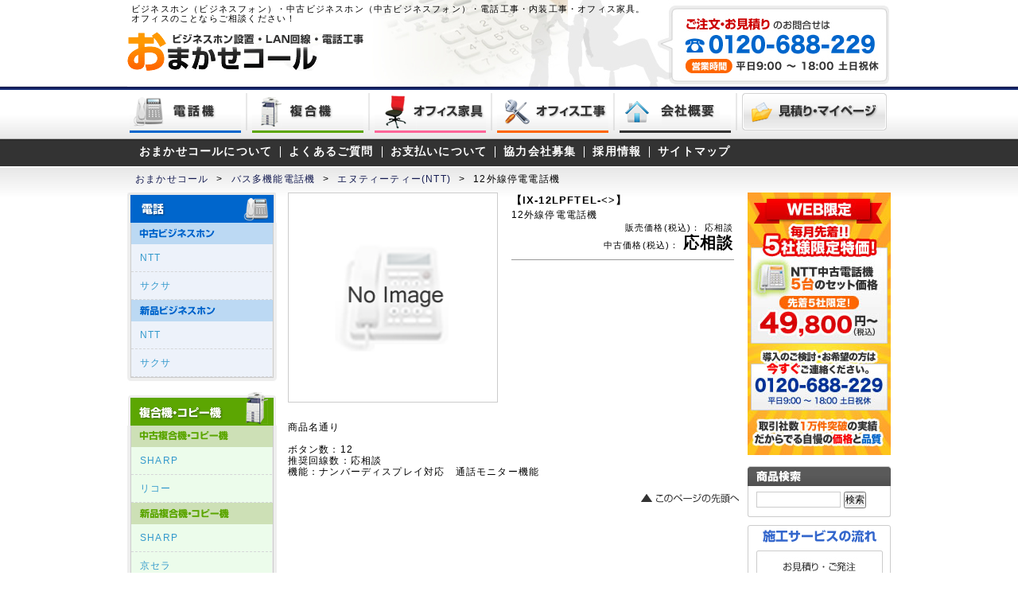

--- FILE ---
content_type: text/html; charset=UTF-8
request_url: http://www.calls.co.jp/detail/892.html
body_size: 36574
content:
<?xml version="1.0" encoding="UTF-8"?>
<!DOCTYPE html PUBLIC "-//W3C//DTD XHTML 1.0 Transitional//EN" "http://www.w3.org/TR/xhtml1/DTD/xhtml1-transitional.dtd">

<html xmlns="http://www.w3.org/1999/xhtml" lang="ja" xml:lang="ja" class="LC_Page_Products_Detail">
<head>
<meta http-equiv="Content-Type" content="text/html; charset=UTF-8" />
<meta http-equiv="Content-Script-Type" content="text/javascript" />
<meta http-equiv="Content-Style-Type" content="text/css" />
<link rel="stylesheet" href="/user_data/packages/default/css/import.css" type="text/css" media="all" />
<link rel="alternate" type="application/rss+xml" title="RSS" href="http://www.calls.co.jp/rss/" />
<script type="text/javascript" src="/js/css.js"></script>
<script type="text/javascript" src="/js/navi.js"></script>
<script type="text/javascript" src="/js/win_op.js"></script>
<script type="text/javascript" src="/js/site.js"></script>
<script type="text/javascript" src="/js/jquery-1.7.2.min.js"></script>
	<title>12外線停電電話機 | おまかせコール</title>
    <meta name="description" content="ビジネスホン・中古ビジネスホン（中古ビジネスフォ ン）、電話工事からOA機器、オフィス家具までご予算に合わせたプランをご提案いたします。オフィスのことならおまかせコールにおまかせください。" />
<link rel="shortcut icon" href="/user_data/packages/default/img/common/favicon.ico" />
<link rel="icon" type="image/vnd.microsoft.icon" href="/user_data/packages/default/img/common/favicon.ico" />

<script type="text/javascript" src="/js/fancyBox/lib/jquery-1.8.2.min.js"></script>
<script type="text/javascript" src="/js/fancyBox/lib/jquery.mousewheel-3.0.6.pack.js"></script>
<script type="text/javascript" src="/js/fancyBox/source/jquery.fancybox.js?v=2.1.3"></script>
<link rel="stylesheet" type="text/css" href="/js/fancyBox/source/jquery.fancybox.css?v=2.1.2" media="screen" />
<link rel="stylesheet" type="text/css" href="/js/fancyBox/source/helpers/jquery.fancybox-buttons.css?v=1.0.5" />
<script type="text/javascript" src="/js/fancyBox/source/helpers/jquery.fancybox-buttons.js?v=1.0.5"></script>
<link rel="stylesheet" type="text/css" href="/js/fancyBox/source/helpers/jquery.fancybox-thumbs.css?v=1.0.7" />
<script type="text/javascript" src="/js/fancyBox/source/helpers/jquery.fancybox-thumbs.js?v=1.0.7"></script>
<script type="text/javascript" src="/js/fancyBox/source/helpers/jquery.fancybox-media.js?v=1.0.5"></script>
<script type="text/javascript">
$(document).ready(function() {
	$('.fancybox').fancybox();
});
</script>
<script type="text/javascript">

  var _gaq = _gaq || [];
  _gaq.push(['_setAccount', 'UA-26964624-1']);
  _gaq.push(['_trackPageview']);

  (function() {
    var ga = document.createElement('script'); ga.type = 'text/javascript';
ga.async = true;
    ga.src = ('https:' == document.location.protocol ? 'https://ssl' :
'http://www') + '.google-analytics.com/ga.js';
    var s = document.getElementsByTagName('script')[0];
s.parentNode.insertBefore(ga, s);
  })();

</script>
<script type="text/javascript">//<![CDATA[
    classCategories = {"__unselected":{"__unselected":{"name":"\u9078\u629e\u3057\u3066\u304f\u3060\u3055\u3044","product_class_id":"900","product_type":"1"}},"__unselected2":{"#":{"classcategory_id2":"","name":"\u9078\u629e\u3057\u3066\u304f\u3060\u3055\u3044"},"#0":{"classcategory_id2":"0","name":" (\u54c1\u5207\u308c\u4e2d)","stock_find":false,"price01":"0","price02":"0","point":"0","product_code":"IX-12LPFTEL-<>","product_class_id":"900","product_type":"1"}}};function lnOnLoad(){}
    $(function(){
        lnOnLoad();
    });
//]]></script>

</head>

<!-- ▼BODY部 スタート -->

<body>

<noscript>
    <p>JavaScript を有効にしてご利用下さい.</p>
</noscript>

<div id="wrapper">    
	<!-- container start -->
	<div id="container">

					        <!-- header start -->
        <div id="header">
            <div id="header_container">
                <div id="header_contents">
                	                    <div class="h1">ビジネスホン（ビジネスフォン）・中古ビジネスホン（中古ビジネスフォン）・電話工事・内装工事・オフィス家具。<br />オフィスのことならご相談ください！</div>
                	                    <a href="http://www.calls.co.jp/"><div class="logo"><img src="/user_data/packages/default/img/logo.png" alt="ビジネスフォン設置・LAN回線・電話工事ならおまかせコール"></div></a>
                </div>
                <div id="header_navi">
                	<ul>
                    	<li><a href="http://www.calls.co.jp/list/1.html"><img src="/user_data/packages/default/img/menu2.png" alt="電話機" /></a></li>
                    	<li><img src="/user_data/packages/default/img/menu_part.png" /></li>
                    	<li><a href="http://www.calls.co.jp/list/2.html"><img src="/user_data/packages/default/img/menu3.png" alt="複合機" /></a></li>
                    	<li><img src="/user_data/packages/default/img/menu_part.png" /></li>
                    	<li><a href="http://www.calls.co.jp/list/16.html"><img src="/user_data/packages/default/img/menu4.png" alt="オフィス家具" /></a></li>
                    	<li><img src="/user_data/packages/default/img/menu_part.png" /></li>
                    	<li><a href="http://www.calls.co.jp/construction/index.php"><img src="/user_data/packages/default/img/menu5.png" alt="オフィス工事" /></a></li>
                    	<li><img src="/user_data/packages/default/img/menu_part.png" /></li>
                    	<li><a href="http://www.calls.co.jp/company/index.php"><img src="/user_data/packages/default/img/menu7.png" alt="会社概要" /></a></li>
                    	<li><img src="/user_data/packages/default/img/menu_part.png" /></li>
                    	<li><a href="http://www.calls.co.jp/mypage"><img src="/user_data/packages/default/img/menu6.png" alt="見積もり・マイページ" /></a></li>
                    </ul>
                    <div class="clearfix"></div>
                </div>
                <div id="header_sub_navi">
                	<ul id="header_sub_navi_left">
                    	<li><a href="http://www.calls.co.jp/guide/concept.php">おまかせコールについて</a></li>
                    	<!--li><a href="http://www.calls.co.jp/guide/beginner.php">初めての方へ</a></li-->
                    	<li><a href="http://www.calls.co.jp/guide/faq.php">よくあるご質問</a></li>
                    	<!--li><a href="http://www.calls.co.jp/guide/flow.php">施行の流れ</a></li-->
                    	<li><a href="http://www.calls.co.jp/order/">お支払いについて</a></li>
                    	<li><a href="http://www.calls.co.jp/partner/index.php">協力会社募集</a></li>
                    	<li><a href="http://www.calls.co.jp/company/recruit.php">採用情報</a></li>
                    	<li class="end"><a href="http://www.calls.co.jp/sitemap.php">サイトマップ</a></li>
                    </ul>
                    <!--ul id="header_sub_navi_right">
                    	<li><a href="http://www.calls.co.jp/partner/index.php">協力会社募集</a></li>
                    	<li><a href="http://www.calls.co.jp/company/recruit.php">採用情報</a></li>
                    	<li class="end"><a href="http://www.calls.co.jp/company/index.php">会社概要</a></li>
                    </ul-->
                    <div class="clearfix"></div>
                </div>
            </div>
        </div>
        <div class="clearfix"></div>
        <!-- header end -->		
		<!-- main start-->
		<div id="contents">
        	<!-- パンくず start-->
            <div id="crumb">
<ul>
<li><a href="http://www.calls.co.jp/">おまかせコール</a></li>
<li>&gt;</li>
<li><a href="/list/77.html">バス多機能電話機</a></li>
<li>&gt;</li>
<li><a href="/list/78.html">エヌティーティー(NTT)</a></li>
<li>&gt;</li>
<li>12外線停電電話機</li>
</ul>
            </div>
        	<!-- パンくず end -->
        	<!-- 左サイドバー start-->
		<div id="side_lft">
                                                                    <!-- ▼カテゴリ -->
                                            
               <!-- メニュー電話 start-->
                <div class="title"><img src="/user_data/packages/default/img/title_tel.png" alt="電話" /></div>
                <div class="menu">
                	<img src="/user_data/packages/default/img/sub_title_used.png" alt="中古ビジネスホン" />
                    <ul class="clr_cate1">
                    	<li><a href="/list/18.html">NTT</a></li>
                    	<li><a href="/list/19.html">サクサ</a></li>
                    </ul>
                	<img src="/user_data/packages/default/img/sub_title_busi.png" alt="新品ビジネスホン" />
                    <ul class="clr_cate1">
                    	<li><a class="fancybox" href="#inline_new">NTT</a></li>
                    	<li><a class="fancybox" href="#inline_new">サクサ</a></li>
                    </ul>
                </div>
                <img src="/user_data/packages/default/img/back_menuend.jpg" />
                <!-- メニュー電話 end -->

                <!-- メニュー複合機 start-->
				<div class="title mgt10"><img src="/user_data/packages/default/img/title_printer.png" alt="複合機・コピー機" /></div>
                <div class="menu">
                	<img src="/user_data/packages/default/img/sub_title_usedcopy.png" alt="中古複合機・コピー機" />
                    <ul class="clr_cate2">
                    	<li><a href="/list/23.html">SHARP</a></li>
                    	<li><a href="/list/150.html">リコー</a></li>
                    </ul>
                	<img src="/user_data/packages/default/img/sub_title_newcopy.png" alt="新品複合機・コピー機" />
                    <ul class="clr_cate2">
                        <li><a class="fancybox" href="#inline_new2">SHARP</a></li>
                        <li><a class="fancybox" href="#inline_new2">京セラ</a></li>
                        <li><a class="fancybox" href="#inline_new2">コニカミノルタ</a></li>
                    </ul>
                    
                </div>
                <img src="/user_data/packages/default/img/back_menuend.jpg" />
                <!-- メニュー複合機 end -->

                <!-- メニューオフィス家具 start-->
				<div class="title mgt10"><img src="/user_data/packages/default/img/title_furniture.png" alt="オフィス家具" /></div>
                <div class="menu">
                	<img src="/user_data/packages/default/img/sub_title_supply.png" alt="オフィス周辺機器" />
                    <ul class="clr_cate3">
                    	<li><a href="/list/26.html">受付デザインホン</a></li>
                    	<li><a href="/list/27.html">留守番電話</a></li>
                    </ul>
                	<img src="/user_data/packages/default/img/sub_title_furniture.png" alt="オフィス家具" />
                    <ul class="clr_cate3">
                    	<li><a href="/list/29.html">事務デスク</a></li>
                    	<li><a href="/list/31.html">脇机(ワゴン)</a></li>
                    	<li><a href="/list/30.html">オフィスチェア(事務椅子)</a></li>
                    	<li><a href="/list/145.html">会議テーブル</a></li>
                    	<li><a href="/list/146.html">受付カウンター</a></li>
                    	<li><a href="/list/147.html">応接ソファ</a></li>
                    	<li><a href="/list/32.html">役員家具</a></li>
                    	<li><a href="/list/148.html">ホワイトボード</a></li>
                    	<li><a href="/list/28.html">シュレッダー</a></li>
                    </ul>
                    
                </div>
                <img src="/user_data/packages/default/img/back_menuend.jpg" />
                <!-- メニューオフィス家具 end -->

                <!-- メニューオフィス工事 start-->
				<div class="title mgt10"><img src="/user_data/packages/default/img/title_construction.png" alt="オフィス工事" /></div>
                <div class="menu">
                    <ul class="clr_cate4">
                    	<li><a href="http://www.calls.co.jp/construction/index.php">電話工事</a></li>
                    	<li><a href="http://www.calls.co.jp/construction/other.php#a2">電気工事</a></li>
                    	<li><a href="http://www.calls.co.jp/construction/other.php#a3">LAN工事</a></li>
                    	<li><a href="http://www.calls.co.jp/construction/other.php#a4">照明工事</a></li>
                    	<li><a href="http://www.calls.co.jp/construction/other.php#a5">内装工事</a></li>
                    </ul>
                </div>
                <img src="/user_data/packages/default/img/back_menuend.jpg" />
                <!-- メニューオフィス工事 end -->

                <!-- 会社概要 start-->
                <div class="parts mgt10">
                	<img src="/user_data/packages/default/img/title_about.png" alt="会社概要" />
                   	<p class="mgt5 bld">ビジネスホン設置・LAN回線・電話工事の<br />日本コールシステムズ</p>
                    <p class="mgt10">TEL：0120-688-229<br />平日：9:00～18:00<br />土日祝：休</p>
                    <p class="mgt10">〒173-0004<br />東京都板橋区板橋4-37-5<br />日東ビル1F</p>
                    <ul class="lst_menu mgt10">
                    	<li><a href="http://www.calls.co.jp/company/index.php">会社概要</a></li>
                        <li><a href="http://www.calls.co.jp/entry/kiyaku.php">ご利用規約</a></li>
                        <li><a href="http://www.calls.co.jp/guide/privacy.php">プライバシーポリシー</a></li>
                        <li><a href="http://www.calls.co.jp/order/">特定商取引に関する法律に基づく表記</a></li>
                    </ul>
                </div>
                <div class="parts mgt10">  
                日本コールシステムズでは、ビジネスホン（ビジネスフォン）・中古ビジネスホン（中古ビジネスフォン）の販売や電話工事、出張PCサポート・電話回線などの受付を行っています。数多くの実績から築き上げたノウハウで、お客様のニーズにあわせた最適なプランをご提供致します。
                </div>
                <!-- 会社概要 end -->

<!--
            <ul id="categorytree"><li class="level1"><p><a href="/list/16.html">オフィス家具</a></p></li><li class="level1"><p><a href="/list/1.html">電話機</a></p></li><li class="level1"><p><a href="/list/2.html">複合機・コピー機</a></p></li><li class="level1"><p><a href="/list/58.html">SEO</a></p><ul><li class="level2"><p><a href="/list/149.html">オプション</a></p></li><li class="level2"><p><a href="/list/132.html">IPユニット、アダプタ</a></p></li><li class="level2"><p><a href="/list/130.html">主装置・電話機</a></p></li><li class="level2"><p><a href="/list/128.html">主要ユニット</a></p></li><li class="level2"><p><a href="/list/126.html">主装置関連機器・電話機</a></p></li><li class="level2"><p><a href="/list/123.html">その他機器</a></p></li><li class="level2"><p><a href="/list/121.html">VOIPユニット・アダプタ</a></p></li><li class="level2"><p><a href="/list/119.html">主要ユニット、周辺パーツ</a></p></li><li class="level2"><p><a href="/list/117.html">主装置、電話機</a></p></li><li class="level2"><p><a href="/list/107.html">長時間バッテリ</a></p></li><li class="level2"><p><a href="/list/105.html">ドアホン</a></p></li><li class="level2"><p><a href="/list/103.html">料金管理プリンタ</a></p></li><li class="level2"><p><a href="/list/101.html">客室電話機</a></p></li><li class="level2"><p><a href="/list/99.html">ホテルオプション</a></p></li><li class="level2"><p><a href="/list/97.html">CTI・LAN関連</a></p></li><li class="level2"><p><a href="/list/95.html">IP多機能電話機</a></p></li><li class="level2"><p><a href="/list/93.html">その他ユニット</a></p></li><li class="level2"><p><a href="/list/91.html">電話機オプション</a></p></li><li class="level2"><p><a href="/list/89.html">カラーカメラドアホン</a></p></li><li class="level2"><p><a href="/list/87.html">E-ドアホン</a></p></li><li class="level2"><p><a href="/list/85.html">アナログコードレス</a></p></li><li class="level2"><p><a href="/list/83.html">AX電話機</a></p></li><li class="level2"><p><a href="/list/81.html">多機能電話機オプション</a></p></li><li class="level2"><p><a href="/list/79.html">スター多機能電話機</a></p></li><li class="level2"><p><a href="/list/77.html">バス多機能電話機</a></p><ul><li class="level3 onmark"><p><a href="/list/78.html" class="onlink">エヌティーティー(NTT)</a></p></li></ul></li><li class="level2"><p><a href="/list/75.html">その他オプション</a></p></li><li class="level2"><p><a href="/list/73.html">LAN関連</a></p></li><li class="level2"><p><a href="/list/71.html">不明</a></p></li><li class="level2"><p><a href="/list/69.html">デジタルコードレス</a></p></li><li class="level2"><p><a href="/list/67.html">内線系ユニット</a></p></li><li class="level2"><p><a href="/list/65.html">外線系ユニット</a></p></li><li class="level2"><p><a href="/list/63.html">主装置関連</a></p></li><li class="level2"><p><a href="/list/61.html">主装置</a></p></li></ul></li></ul>
-->
                                        <!-- ▲カテゴリ -->
                                                        　</div>



                <div id="main_area">
            <!-- ▼メイン -->
            <script type="text/javascript" src="/js/products.js"></script>
<script type="text/javascript" src="/js/jquery.facebox/facebox.js"></script>
<link rel="stylesheet" type="text/css" href="/js/jquery.facebox/facebox.css" media="screen" />
<script type="text/javascript">//<![CDATA[
// 規格2に選択肢を割り当てる。
function fnSetClassCategories(form, classcat_id2_selected) {
    var $form = $(form);
    var product_id = $form.find('input[name=product_id]').val();
    var $sele1 = $form.find('select[name=classcategory_id1]');
    var $sele2 = $form.find('select[name=classcategory_id2]');
    setClassCategories($form, product_id, $sele1, $sele2, classcat_id2_selected);
}
$(document).ready(function() {
    $('a.expansion').facebox({
        loadingImage : '/js/jquery.facebox/loading.gif',
        closeImage   : '/js/jquery.facebox/closelabel.png'
    });
});
//]]>
</script>

<!--▼CONTENTS-->
<div id="undercolumn">
    <form name="form1" id="form1" method="post" action="?">
    <input type="hidden" name="transactionid" value="8141eec8a524135ebaf05b781a24af29d7fb883a" />
    <div id="detailarea" class="clearfix">
        <div id="detailphotobloc">
            <div class="photo">
                                <!--★画像★-->
                                    <img src="/upload/save_image/noimage_main.png" width="262" alt="12外線停電電話機" class="picture" />
                            </div>
            

            <!--▼サブコメント-->
            <div class="subphotobox">
                                                                                                                                                                                                                                                                                                                                    </div>
            <!--▲サブコメント-->
            
        </div>

        <div id="detailrightbloc">
            <!--★商品名★-->
            <h3>
            <span id="product_code_default">
                                    【IX-12LPFTEL-&lt;&gt;】
                            </span><span id="product_code_dynamic"></span></h3>
            <h1 class="dtitle">12外線停電電話機</h1>
            
            
            <!--★販売価格★-->
            <dl class="normal_price">
                <dt>販売価格(税込)：</dt>
                <dd>
                                                 応相談
                                     </dd>
            </dl>

            <!--★卸売価格★-->
            <dl class="normal_price">
                <dt>中古価格(税込)：</dt>
                <dd class="price">
                                                    	応相談
                                        </dd>
            </dl>
            
            <hr class="hr1" />
            <!--★ポイント★-->
                        <!--▼メーカーURL-->
                        <!--▼メーカーURL-->

    </div>
            
    <!--▲買い物かご-->
</div>
</form>
<br clear="all" />

    <!--詳細ここまで-->
    <!--★詳細メインコメント★-->
    <div class="main_comment">商品名通り<br />
<br />
ボタン数：12<br />
推奨回線数：応相談<br />
機能：ナンバーディスプレイ対応　通話モニター機能　</div>
    <!--▼買い物かご-->

    <!--▼関連商品-->
        <!--▲関連商品-->

</div>
<!--▲CONTENTS-->            <!-- ▲メイン -->

                <!-- ページトップへ start-->
                <div id="pagetop">
                    <p><a href="#"><img src="/user_data/packages/default/img/pagetop.jpg" alt="ページの先頭に戻る" /></a></p>
                </div>
                <!-- ページトップへ end-->
			</div>
        	<!-- メイン end -->
        
                            <div id="side_rgt">
                                                    <!-- ▼商品検索 -->
                                            
<div>
<img src="/images/rbana.jpg" />
</div>
<br />
                <div>
                	<img src="/user_data/packages/default/img/title_search.png" alt="商品検索" />
                    <div class="bdr_lrb">
                    <form name="search_form" id="search_form" method="get" action="/products/list.php">
                    <input type="hidden" name="transactionid" value="8141eec8a524135ebaf05b781a24af29d7fb883a" />
                    <input type="hidden" name="mode" value="search" />
                    <input type="text" name="name" class="box100" maxlength="50" value="" />&nbsp;<input type="submit" value="検索" />
                    </form>
                    </div>
                </div>
                                        <!-- ▲商品検索 -->
                                    <!-- ▼施工の流れ -->
                                                            <!-- 施行の流れ start-->
                <div class="bdr_all mgt10 txtc">
                	<img src="/user_data/packages/default/img/titile_flow.png" alt="施行サービスの流れ" />
                    <ul class="mgt10">
                    	<li><img src="/user_data/packages/default/img/img_flow1.jpg" alt="お見積り・ご発注" /></li>
                        <li><img src="/user_data/packages/default/img/ico_flow.png" /></li>
                    	<li><img src="/user_data/packages/default/img/img_flow2.jpg" alt="工事内容・日程お電話確認" /></li>
                        <li><img src="/user_data/packages/default/img/ico_flow.png" /></li>
                    	<li><img src="/user_data/packages/default/img/img_flow3.jpg" alt="現場調査確認" /></li>
                        <li><img src="/user_data/packages/default/img/ico_flow.png" /></li>
                    	<li><img src="/user_data/packages/default/img/img_flow4.jpg" alt="工事実施お引き渡し" /></li>
                    </ul>
                </div>
                <!-- 施行の流れ end -->
                                        <!-- ▲施工の流れ -->
                                    <!-- ▼右サイドバナー2 -->
                                                            <!-- バナーエリア2 start-->
                <div class="parts mgt10">
                	<a href="http://www.calls.co.jp/contact/"><img src="/user_data/packages/default/img/bnr_side_inq.jpg" alt="お問い合わせ" /></a>
                </div>
                <!-- バナーエリア2 end -->
                                        <!-- ▲右サイドバナー2 -->
                                            </div>
                
                        
    </div>

                
        <!-- footer start -->
        <div id="footer">
        	<div id="footer_contents">
                
                <!-- フッタバナー start-->
                <div id="ftr_bnr">
                	<ul>
                    	<li class="mgr10"><a href="http://www.calls.co.jp/estimate/"><img src="/user_data/packages/default/img/bnr_footer_sim.jpg" alt="電話設置簡単シミュレーション　お見積もり" /></a></li>
                    	<li><a href="http://www.calls.co.jp/contact/"><img src="/user_data/packages/default/img/bnr_footer_inq.jpg" alt="電話設置簡単シミュレーション　お問い合わせ" /></a></li>
                    </ul>
                    <div class="clearfix"></div>
                </div>
                <!-- フッタバナー end -->
    
                <!-- フッタメニュー start-->
                <div id="ftr_menu">
                	
                    <!-- フッターnaviタイトル start -->
                    <div id="ftrtitle">
                    	<div class="logo"><img src="/user_data/packages/default/img/logo_calls.jpg" alt="日本コールシステムズ" /></div>
                        <div class="dscrpt">
                            <p class="mgt20"><img src="/user_data/packages/default/img/callstitle.jpg" alt="ビジネスホン設置・LAN回線・電話工事の日本コールシステムズ" /></p>
                            <p>WEB上で簡単お見積りいただけます。ご相談お問合せは<a href="http://www.calls.co.jp/contact/">こちら</a>まで。</p>
                        </div>
    					<br clear="all" />
                    </div>
                    <!-- フッターnaviタイトル end -->

                    <!-- フッターnavi start -->
                    <div id="ftr_navi" class="#ftrtitle ">
                    	<div class="ftrparts">
                            <ul>
                                <li class="catetitle">中古電話機</li>
                                <li><a href="http://www.calls.co.jp/list/18.html">NTT</a></li>
                                <li><a href="http://www.calls.co.jp/list/19.html">サクサ</a></li>
                                <li><a href="http://www.calls.co.jp/list/56.html">NEC</a></li>
                            </ul>
                        	<ul>
                                <li class="catetitle">新品電話機</li>
                                <li><a class="fancybox" href="#inline_new">NTT</a></li>
                                <li><a class="fancybox" href="#inline_new">サクサ</a></li>
                                <li><a class="fancybox" href="#inline_new">NEC</a></li>
                            </ul>
                        </div>
                    	<div class="ftrparts">
                            <ul>
                                <li class="catetitle">中古複合機</li>
                                <li><a href="http://www.calls.co.jp/list/23.html">SHARP</a></li>
                                <li><a href="http://www.calls.co.jp/list/150.html">リコー</a></li>
                            </ul>
                            <ul>
                                <li class="catetitle">新品複合機</li>
                                <li><a href="http://www.calls.co.jp/list/20.html">SHARP</a></li>
                                <li><a href="http://www.calls.co.jp/list/21.html">CANON</a></li>
                                <li><a href="http://www.calls.co.jp/list/22.html">RICHO</a></li>
                            </ul>
                        </div>
                    	<div class="ftrparts">
                            <ul>
                                <li class="catetitle">オフィス家具</li>
                                <li><a href="http://www.calls.co.jp/list/29.html">事務デスク</a></li>
                                <li><a href="http://www.calls.co.jp/list/31.html">脇机(ワゴン)</a></li>
                                <li><a href="http://www.calls.co.jp/list/30.html">オフィスチェア(事務椅子)</a></li>
                                <li><a href="http://www.calls.co.jp/list/145.html">会議テーブル</a></li>
                                <li><a href="http://www.calls.co.jp/list/146.html">受付カウンター</a></li>
                                <li><a href="http://www.calls.co.jp/list/147.html">応接ソファ</a></li>
                                <li><a href="http://www.calls.co.jp/list/32.html">役員家具</a></li>
                                <li><a href="http://www.calls.co.jp/list/148.html">ホワイトボード</a></li>
                            </ul>
                        </div>
                    	<div class="ftrparts">
                            <ul>
                                <li class="catetitle">オフィス周辺機器</li>
                                <li><a href="http://www.calls.co.jp/list/26.html">受付デザインホン</a></li>
                                <li><a href="http://www.calls.co.jp/list/27.html">ルーター</a></li>
                                <li><a href="http://www.calls.co.jp/list/28.html">シュレッダー</a></li>
                            </ul>
                            <ul>
                                <li class="catetitle">その他</li>
                                <li><a href="http://www.calls.co.jp/products/other.php">その他</a></li>
                            </ul>
                        </div>
                        
                    	<div class="ftrparts">
                            <ul>
                                <li class="catetitle">工事施工事例</li>
                                <li><a href="http://www.calls.co.jp/construction/index.php#a1">電話回線工事</a></li>
                                <li><a href="http://www.calls.co.jp/construction/index.php#a2">電気工事</a></li>
                                <li><a href="http://www.calls.co.jp/construction/index.php#a3">LAN配線工事</a></li>
                                <li><a href="http://www.calls.co.jp/construction/index.php#a4">照明工事</a></li>
                                <li><a href="http://www.calls.co.jp/construction/index.php#a5">内装工事</a></li>
                            </ul>
                            <ul>
                                <li class="catetitle">規約</li>
                                <li><a href="http://www.calls.co.jp/entry/kiyaku.php">ご利用規約</a></li>
                                <li><a href="http://www.calls.co.jp/guide/privacy.php">プライバシーポリシー</a></li>
                                <li><a href="http://www.calls.co.jp/order/">特定商取引に関する法律に基づく表記</a></li>
                            </ul>
                        </div>
                    	<div class="ftrparts">
                            <ul>
                                <li class="catetitle">会社情報</li>
                                <li><a href="http://www.calls.co.jp/company/index.php">会社概要</a></li>
                                <li><a href="http://www.calls.co.jp/guide/concept.php">おまかせコールについて</a></li>
                                <li><a href="http://www.calls.co.jp/partner/">協力会社募集</a></li>
                                <li><a href="http://www.calls.co.jp/company/recruit.php">採用情報</a></li>
                            </ul>
                            <ul>
                                <li class="catetitle">お問い合わせ</li>
                                <li><a href="http://www.calls.co.jp/guide/faq.php">よくあるご質問</a></li>
                                <li><a href="http://www.calls.co.jp/contact/">お問い合わせ</a></li>
                            </ul>
                            <ul>
                                <li class="catetitle">サイトマップ</li>
                                <li><a href="http://www.calls.co.jp/sitemap.php">サイトマップ</a></li>
                            </ul>
                        </div>
                        <div class="clearfix"></div>
                    </div>
                    <!-- フッターnavi end -->
                    
                    
                    
                </div>
                <!-- フッタメニュー end -->
			</div>
        </div>
        <!-- footer end -->        
	</div>
	<!-- container end -->

</div>

    
        <div id="inline_new" style="width:548px; height:400px; display: none;">
            <img src="/images/estimate/estimate9.jpg" alt="0120-688-229" />
            <div class="box">
                <img src="/images/estimate/estimate10.gif" alt="ご相談をお受けいたします。お気軽にお問い合わせださい。" />
                <ul class="ul1">
                    <li>ビジネスホン(電話機)を導入したい。</li>
                    <li>電話回線を導入したい。</li>
                    <li>IP電話を導入したい。</li>
                    <li>コピー機・複合機を導入したい。</li>
                    <li>電話会議システムを導入したい。</li>
                </ul>
                <ul class="ul2">
                    <li>インターネット(ADSL・光ファイバー)を導入したい。</li>
                    <li>ネットワーク・サーバ構築について知りたい。</li>
                    <li>電話工事・LAN工事の会社を探している。</li>
                    <li>ご不要になったビジネスホンの買取を依頼したい。</li>
                </ul>
                <br clear="all" />
            </div>
            <a href="http://www.calls.co.jp/contact/"><img src="/images/estimate/estimate12.jpg" class="btn" alt="ご相談をお受けいたします。お気軽にお問い合わせださい。" /></a>
        </div>
    
        <div id="inline_new2" style="width:548px; height:360px; display: none;">
            <img src="/images/estimate/estimate9_2.jpg" alt="0120-688-229" />
            <div class="box">
                <img src="/images/estimate/estimate10.gif" alt="ご相談をお受けいたします。お気軽にお問い合わせださい。" />
                <ul class="ul1">
                    <li>電話回線を導入したい。</li>
                    <li>コピー機・複合機を導入したい。</li>
                    <li>電話会議システムを導入したい。</li>
                </ul>
                <ul class="ul2">
                    <li>インターネット(ADSL・光ファイバー)を導入したい。</li>
                    <li>ネットワーク・サーバ構築について知りたい。</li>
                    <li>電話工事・LAN工事の会社を探している。</li>
                </ul>
                <br clear="all" />
            </div>
            <a href="http://www.calls.co.jp/contact/"><img src="/images/estimate/estimate12.jpg" class="btn" alt="ご相談をお受けいたします。お気軽にお問い合わせださい。" /></a>
        </div>

</body><!-- ▲BODY部 エンド -->

</html>

--- FILE ---
content_type: text/css
request_url: http://www.calls.co.jp/user_data/packages/default/css/base.css
body_size: 3176
content:
@charset "utf-8";


/* -----------------------------------------------------------
	基本設定
----------------------------------------------------------- */


/* link */
a{
	outline:none;
}
a:link, a:visited{
	color:#333333;
	text-decoration:none;
}
a:hover, a:active{
	color:#333333;
	text-decoration:none;
}
a.alpha:link,a.alpha:visited{}
a.alpha:hover,a.alpha:active{ filter:alpha(opacity=70); -moz-opacity:0.70; opacity:0.70;behavior: url(PIE.htc);}


/* font */
.ssmall{ font-size:12px !important; line-height:16px;}
.small{ font-size:14px !important; line-height:18px;}
.large{ font-size:18px !important; line-height:24px;}
.bld{ font-weight:bold; }
.nml{ font-weight:normal; }
.min {font-size:10px;}
.grn{ color:#00a950; }


/* margin */
.mgt0{ margin-top:0 !important;}
.mgt5{ margin-top:5px !important;}
.mgt6{ margin-top:6px !important;}
.mgt10{ margin-top:10px !important;}
.mgt11{ margin-top:11px !important;}
.mgt15{ margin-top:15px !important;}
.mgt20{ margin-top:20px !important;}
.mgt25{ margin-top:25px !important;}
.mgt30{ margin-top:30px !important;}
.mgt35{ margin-top:35px !important;}
.mgt40{ margin-top:40px !important;}
.mgt45{ margin-top:45px !important;}
.mgt50{ margin-top:50px !important;}
.mgt60{ margin-top:60px !important;}
.mgt70{ margin-top:70px !important;}

.mgl0{ margin-left:0p !important;}
.mgl5{ margin-left:5px !important;}
.mgl10{ margin-left:10px !important;}
.mgl15{ margin-left:15px !important;}
.mgl20{ margin-left:20px !important;}
.mgl25{ margin-left:25px !important;}
.mgl30{ margin-left:30px !important;}
.mgl35{ margin-left:35px !important;}
.mgl40{ margin-left:40px !important;}
.mgl45{ margin-left:45px !important;}
.mgl50{ margin-left:50px !important;}
.mgl60{ margin-left:60px !important;}
.mgl70{ margin-left:70px !important;}

.mgr0{ margin-right:0 !important;}
.mgr5{ margin-right:5px !important;}
.mgr10{ margin-right:10px !important;}
.mgr15{ margin-right:15px !important;}
.mgr20{ margin-right:20px !important;}
.mgr25{ margin-right:25px !important;}
.mgr30{ margin-right:30px !important;}
.mgr35{ margin-right:35px !important;}
.mgr40{ margin-right:40px !important;}
.mgr45{ margin-right:45px !important;}
.mgr50{ margin-right:50px !important;}
.mgr60{ margin-right:60px !important;}
.mgr70{ margin-right:70px !important;}

.mb0 { margin-bottom:0 !important;}
.mb5 { margin-bottom:5px !important;}
.mb10 { margin-bottom:10px !important;}
.mb20 { margin-bottom:20px !important;}
.mb30 { margin-bottom:30px !important;}
.mb40 { margin-bottom:40px !important;}
.mb50 { margin-bottom:50px !important;}
.mb60 { margin-bottom:60px !important;}
.mb70 { margin-bottom:70px !important;}

.txtl {text-align:left; !important;}
.txtr {text-align:right; !important;}
.txtc {text-align:center; !important;}

/* float解除 */
.clear{
	clear:both;
}
.clearfix:after{
	visibility: hidden;
	display: block;
	font-size: 0;
	content: " ";
	clear: both;
	height: 0;
}
.floatL{ text-align:left; float:left;}
.floatR{ text-align:right; float:right;}
.ct{ text-align:center;}
.lt{ text-align:left;}
.rt{ text-align:right;}



--- FILE ---
content_type: text/css
request_url: http://www.calls.co.jp/user_data/packages/default/css/style.css
body_size: 15281
content:
@charset "utf-8";

a img:hover,.btn:hover{
	filter:alpha(opacity=70);
	-moz-opacity:0.7;
	-khtml-opacity: 0.7;
	opacity: 0.7;
}

body{
	background-color:#FFF;
	font-family:"ヒラギノ角ゴ Pro W3", "Hiragino Kaku Gothic Pro", "メイリオ", Meiryo, Osaka, "ＭＳ Ｐゴシック", "MS PGothic", sans-serif ,Arial, Helvetica; 
	color:#000; 
	font-size:12px;
	line-height:14px;
}
h2{
	margin-bottom:15px;
}
#undercolumn {
	width:561px;
	margin:auto;
}
/* -----------------------------------------------------------
	header
----------------------------------------------------------- */
#header{
	padding-bottom:1px;
	height:200px;
}
#header .logo{
	position:absolute;
	top:40px;
}

#header_container{
	width:960px;
	margin:0 auto;
	position:relative;
}

#header_container:after{
	visibility: hidden;
	display: block;
	font-size: 0;
	content: " ";
	clear: both;
	height: 0;
}

#header_contents {
	width:100%;
	background:url(../img/header_back.jpg) no-repeat;
	height:109px;
}

#header_contents h1, #header_contents .h1{
	padding:5px;
	font-size:11px;
	line-height:110%;
}

#header_contents li {
	border-right:#404040 1px solid;
	float:left;
	height:80px;
}

#header_contents li.end{
	border-right:0;
}

#header_navi{
	padding:5px 0;
	width:960px;
	height:55px;
}

#header_navi ul{
	margin-top:3px;
	list-style:none;
}

#header_navi li{
	float:left;
	padding:0 3px;
}

#header_sub_navi {
	height:30px;
	color:#FFF;
	font-size:108%;
	font-weight:bold;
}

#header_sub_navi a:link, #header_sub_navi a:visited{
	color:#FFF;
	font-size:105%;
	font-weight:bold;
	text-decoration:none;
}

#header_sub_navi li{
	float:left;
	padding:0 10px;
	border-right:1px #FFF solid;
}

#header_sub_navi li.end{
	border-right:none;
}

#header_sub_navi_left{
	padding:10px 5px;
	float:left;
	list-style:none;
}

#header_sub_navi_right{
	padding:10px 5px;
	float:right;
	list-style:none;
}


/* -----------------------------------------------------------
	common
----------------------------------------------------------- */
#wrapper{}
#wrapper:after{
	visibility: hidden;
	display: block;
	font-size: 0;
	content: " ";
	clear: both;
	height: 0;
}

#container{
	width:100%;
	margin:0 auto;
	overflow:hidden;
	background-color:#FFF;
	background:url(../img/back_body.jpg) repeat-x;
}

#container:after{
	visibility: hidden;
	display: block;
	font-size: 0;
	content: " ";
	clear: both;
	height: 0;
}


/* -----------------------------------------------------------
	Contents
----------------------------------------------------------- */
#contents{
	margin: 0 auto;
	position:relative;
	width:960px;
}

#contents:after {
    clear: both;
    content: " ";
    display: block;
    font-size: 0;
    height: 0;
    visibility: hidden;
}

/* -----------------------------------------------------------
	パンくず
----------------------------------------------------------- */
#crumb {
	margin:10px 0;
	overflow:hidden;
	width:960px;
}

#crumb li{
	float:left;
	padding-left:10px;
	color:#000;
}

#crumb a:link, #crumb a:visited{
	text-decoration:none;
	color:#141B51;
}


/* -----------------------------------------------------------
	左サイドバー
----------------------------------------------------------- */
#side_lft{
	width:190px;
	float:left;
}

#side_lft .menu{
	background:url(../img/back_menu.jpg) repeat-y;
	width:196px;
	padding-left:5px;
}

#side_lft .menu ul{
	width:177px;
}
#side_lft .menu li{
	padding:10px 0px 10px 11px;
	border-bottom:#D5D6D8 dashed 1px;
}

#side_lft .clr_cate1{
	background-color:#EDF2FA;
}

#side_lft .clr_cate2{
	background-color:#ECFCEB;
}

#side_lft .clr_cate3{
	background-color:#FCEBEF;
}

#side_lft .clr_cate4{
	background-color:#FDF8E1;
}

#side_lft .parts{
	padding-left:4px;
	width:180px;
}

#side_lft .lst_menu li{
	list-style:none;
	background:url(../img/ico_title.png) no-repeat;
	margin:5px 0;
	padding-left:15px;
}

#side_lft .lst_menu a:link, #side_lft .lst_menu a:visited{
	text-decoration:underline;
	color:#3366CC;
}


/* -----------------------------------------------------------
	メインエリア
----------------------------------------------------------- */
#main_area{
	float:left;
	width:574px;
	margin-left:5px;
}


#pagetop {
	text-align:right;
	margin-top:20px;
}

/* -----------------------------------------------------------
	右サイドバー
----------------------------------------------------------- */
#side_rgt{
	width:180px;
	float:right;
}

#side_rgt a:link, #side_rgt a:visited{
	text-decoration:underline;
	color:#3366CC;
}

#side_rgt .bdr_lrb{
	border-left:#CCCCCC 1px solid;
	border-right:#CCCCCC 1px solid;
	border-bottom:#CCCCCC 1px solid;
	border-radius:3px;
	margin-top:-3px;
	padding:10px;
}

#side_rgt .bdr_all{
	border:#CCCCCC 1px solid;
	border-radius:3px;
	padding:5px;
}

#side_rgt .guide li{
	float:left;
	height:18px;
	line-height:18px;
	vertical-align:middle;
	display:block;
}

#side_rgt .guide img{
	padding:3px;
}

#side_rgt .news{
	padding:5px 0;
}

#side_rgt p.date{
	font-size:90%;
	color:#666;
}

/* -----------------------------------------------------------
	Footer
----------------------------------------------------------- */
#footer{
	padding-bottom:1px;
	border-bottom:#3366CC 7px solid;
	border-top:#CCC  2px solid;
	margin-top:20px;
}

#footer_contents{
	margin: 0 auto;
	position:relative;
	width:960px;
	padding:10px
}

/* -----------------------------------------------------------
	Footerバナー
----------------------------------------------------------- */
#ftr_bnr{
}

#ftr_bnr:after{
	clear:left;
}

#ftr_bnr li{
	float:left;
}

#ftrtitle {
	margin:10px 0;
}

#ftrtitle .logo{
	float:left;
	padding-right:10px;
}

#ftrtitle .dscrpt {
	float:left;
}

/* -----------------------------------------------------------
	Footerメニュー
----------------------------------------------------------- */

#ftr_navi {
}

#ftr_navi .ftrparts {
	float:left;
	width:160px;
}

#ftr_navi ul {
	margin-bottom:10px;
}

#ftr_navi li {
}

#ftr_navi li.catetitle{
	font-weight:bold;
	color:#3366CC;
	line-height:140%;
}

#ftr_navi li a{
	color:#000;
}

/* -----------------------------------------------------------
	IME Mode
----------------------------------------------------------- */

.ime_mode_active {
  ime-mode: active;
}

.ime_mode_inactive {
ime-mode: inactive;
}

/* err_msg start */
p.errmsg {
	font-size:12px;
	font-weight:bold;
	color:#F00;
}
/* err_msg end */

/* input start */
input[type="text"], input[type="password"], .select {
		border: 1px solid #CCCCCC;
		padding: 2px;
		font-size:12px;
}

textarea {
	font-size:12px;
}
/* input end */






/* -----------------------------------------------------------
	商品詳細ページ　START
----------------------------------------------------------- */

/*=============================
	商品画像
=============================*/
#mainimgarea {
	float:left;
	width:265px;
}

#mainimgarea img{
	border:#CCC 1px solid;
}

#mainimgarea .makerhp{
	text-align:right;
	margin:5px 0;
}

#mainimgarea .makerhp img{
	border:0;
}

#mainimgarea li {
	float:left;
	margin-right:8px;
}


/*=============================
	商品説明
=============================*/
#itemdescript {
	float:right;
	width:280px;
	text-align:left;
	margin:10px 5px;
}

#itemdescript h3{
	font-size:14px;
}

#itemdescript .itemname {
	font-size:14px;
	padding:10px;
}

#itemdescript .price {
	font-size:14px;
	font-weight:bold;
	text-align:right;
	padding:10px;
}

#detailarea .main_comment .sect {
	border-bottom:#999 1px dashed;
	padding:10px;
}

#detailarea .main_comment .sectlast {
	padding:10px;
}

#detailarea .main_comment .sect .title , #detailarea .main_comment .sectlast .title {
	float:left;
	width:110px;
	font-weight:bold;
}

#detailarea .main_comment .sect .data , #detailarea .main_comment .sectlast .data {
	float:right;
	width:150px;
}

/*=============================
	カートに入れる
=============================*/
#cartin {
	margin:10px 0;
	padding:20px 30px;
	background-color:#f6f6f6;
	border:#CCC 1px solid;
}

#cartin img {
	vertical-align:middle;
}

#cartin .ctrl {
	float:left;
}

#cartin .ctrl span {
	margin-right:10px;
}

#cartin .btn {
	float:right;
}


/* -----------------------------------------------------------
	商品詳細ページ　END
----------------------------------------------------------- */



/* -----------------------------------------------------------
	商品一覧ページ　START
----------------------------------------------------------- */
#list1 {
	padding:0 5px;
}

#list1 h2{
}

#list1 h3{
	margin:10px 0;
}

#list1 li {
	margin-bottom:5px;
}

#list1 .pic {
	width:110px;
	float:left;
}

#list1 .pic img{
	border:#CCC 1px solid;
}

#list1 .info {
	float:right;
	width:420px;
	padding-right:5px;
}

#list1 .info .title{
	background-color:#d9ebf9;
	height:18px;
	padding:7px 0 0 10px;
	margin-bottom:15px;
}


#list1 .info .leftinfo {
	float:left;
	padding-left:10px;
}

#list1 .info .itemname {
	font-size:14px;
	font-weight:bold;
	margin-bottom:10px;
}

#list1 .info .rightinfo {
	float:right;
	text-align:right;
	padding-right:10px;
}

#list1 .info .btndtl {
	margin-top:10px;
	height:30px;
}

/* -----------------------------------------------------------
	商品一覧ページ　END
----------------------------------------------------------- */


/* -----------------------------------------------------------
	ページング　START
----------------------------------------------------------- */
#pager {
}

/* -----------------------------------------------------------
	ページング　END
----------------------------------------------------------- */






/* -----------------------------------------------------------
	シミュレーションページ　START
----------------------------------------------------------- */
#simu {
	background:url(../img/back_simu.jpg) repeat-y;
	margin-bottom:30px;
	padding-bottom:30px;
	border:1px #CCCCCC solid;
	border-top:none;
	width:570px;
}

#simu h2{
}

#simu .bdy{
	margin:12px;
	background-color:#FFF;
	padding:9px;
}
#simu .err{
	color:#F00;
}
#simu .section {
	margin:5px;
}

#simu .title {
	float:left;
	width:100px;
}

#simu img{
	vertical-align:middle;
}

#simu .enq {
	float:right;
	width:400px;
}

#simu .enq input{
	height:14px;
}

#simu .greenline {
	border-left:#99cc00 3px solid;
}

#simu .blueline {
	border-left:#0066cc 3px solid;
}

#simu .orngline {
	border-left:#ff9900 3px solid;
}



#simu .dettitle{
	float:left;
	width:110px;
	padding-top:5px;
	padding-left:20px;
}

#simu .btmdash{
	border-bottom:#CCC 1px dashed;
	margin:5px 5px 5px 10px;
}

#simu .ctrl {
	float:right;
	width:260px;
	line-height:25px;
}

#simu .subtotal{
}

#simu .notice {
	padding-left:20px;
	color:#0066cc;
}

#simu .flt li{
	float:left;
	margin-right:20px;
}

#simu .subtotal li{
	font-size:14px;
	font-weight:bold;
	position:absolute;
	top:12px;
}

#simu .subtotal li.digit1{
	right:14px;
}

#simu .subtotal li.digit2{
	right:29px;
}

#simu .subtotal li.digit3{
	right:44px;
}

#simu .subtotal li.digit4{
	right:65px;
}

#simu .subtotal li.digit5{
	right:80px;
}

#simu .subtotal li.digit6{
	right:96px;
}

#simu .subtotal li.digit7{
	right:117px;
}

#simu .det1clum {
	padding-left:20px;
}

#simu .det1clum input[type="file"]{
	height:30px;
	width:300px;
}


#sbmtbtn {
	padding-top:10px;
	text-align:center;
}


#simu .selitem {
	text-align:center;
	margin:10px 0;
}

#simu .selitem li{
	float:left;
	padding-right:5px;
}

#simu .selitem img{
	border:#999 1px solid;
	vertical-align:middle;
	margin-top:2px;
}

#simu .selitem img.bdrselect{
	border:#74c14a 3px solid;
	vertical-align:middle;
	margin-top:0;
}

#simu .selitem p {
	margin:3px 0;
}

/* -----------------------------------------------------------
	シミュレーションページ　END
----------------------------------------------------------- */

#main_area .title1{
	margin:15px 0 15px;
}
#main_area .topBox1{
	width:500px;
	margin:auto;
}
#main_area .topBox1 .lbox{
	float:left;
	width:250px;
	padding-bottom:10px;
}
#main_area .topBox1 .rbox{
	float:right;
	width:250px;
	padding-bottom:10px;
}

#main_area .topBox1 .img{
	float:left;
}
#main_area .topBox1 .img img{
	border-bottom:1px #CCCCCC solid;
}
#main_area .topBox1 .kibo img{
	padding:0 0 10px;
}
#main_area .topBox1 .kibo{
	width:160px;
	float:right;
}
#main_area .topBox1 p{
	font-weight:bold;
	font-size:14px;
	background:url(../img/ico_dot.png) no-repeat;
	padding-left:16px;
}
#main_area .topBox1 p span{
	font-size:11px;
	font-weight:normal;
}
#main_area .topBox1 p a{
	color:#333;
}
#main_area .topBox2 {
	width:540px;
	margin:auto;
}
#main_area .topBox2 .lbox{
	float:left;
	width:180px;
}
#main_area .topBox2 .rbox{
	float:right;
	width:180px;
}
#main_area .topBox2 p{
	font-weight:bold;
	font-size:14px;
	background:url(../img/ico_dot.png) no-repeat;
	padding:0 0 0 16px;
	margin:10px 0;
}
#main_area .topBox2 p a{
	color:#333;
}
#main_area .topBox3{
	width:540px;
	margin:auto;
}
#main_area .topBox3 .lbox{
	float:left;
	width:260px;
	position:relative;
}

#main_area .topBox3 .rbox{
	float:right;
	width:260px;
	position:relative;
}

#main_area .topBox3 .img{
	float:left;
	padding:0 7px 10px 0;
}

#main_area .topBox3 h2{
	font-size:13px;
	font-weight:bold;
}
#main_area .topBox3 .text{
	font-size:9px;
	color:#666;
}
#main_area .topBox3 .link{
	position:absolute;
	bottom:10px;
	right:0px;
}
#main_area .topBox3 .btBox{
	text-align:center;
	margin:5px 0 20px;
}

#main_area .topBox4{
	background:url(../img/back_nterior.png) repeat-x;
	border:1px #666666 solid;
	padding:0px 7px;
}
#main_area .topBox4 .title1{
	margin:7px 0 10px;
}
#main_area .topBox4 h3{
	font-weight:bold;
	padding:0 0 0 10px;
}
#main_area .topBox4 .case{
	margin:10px 0 10px -7px;
}
#main_area .topBox4 .box{
	width:540px;
	margin:auto;
}
#main_area .topBox4 .box1{
	float:left;
	background:#FFF;
	border:1px #666666 solid;
	padding:2px;
	width:166px;
	margin-right:12px;
}
#main_area .topBox4 .box2{
	float:right;
	background:#FFF;
	border:1px #666666 solid;
	padding:2px;
	width:166px;
}
#main_area .topBox4 p{
	margin:10px 0;
}
#main_area .topBox4 .btBox{
	text-align:center;
	margin:5px 0 15px;
}
#main_area .topBox5{
	margin:20px 0;
}
#main_area .topBox5 h4{
	font-size:14px;
	font-weight:bold;
	margin-bottom:15px;
	border-bottom:1px #999 dotted;
}
#main_area .topBox5 h4 span{
	color:#F90;
}
#main_area .topBox5 p{
	margin-bottom:12px;
}









